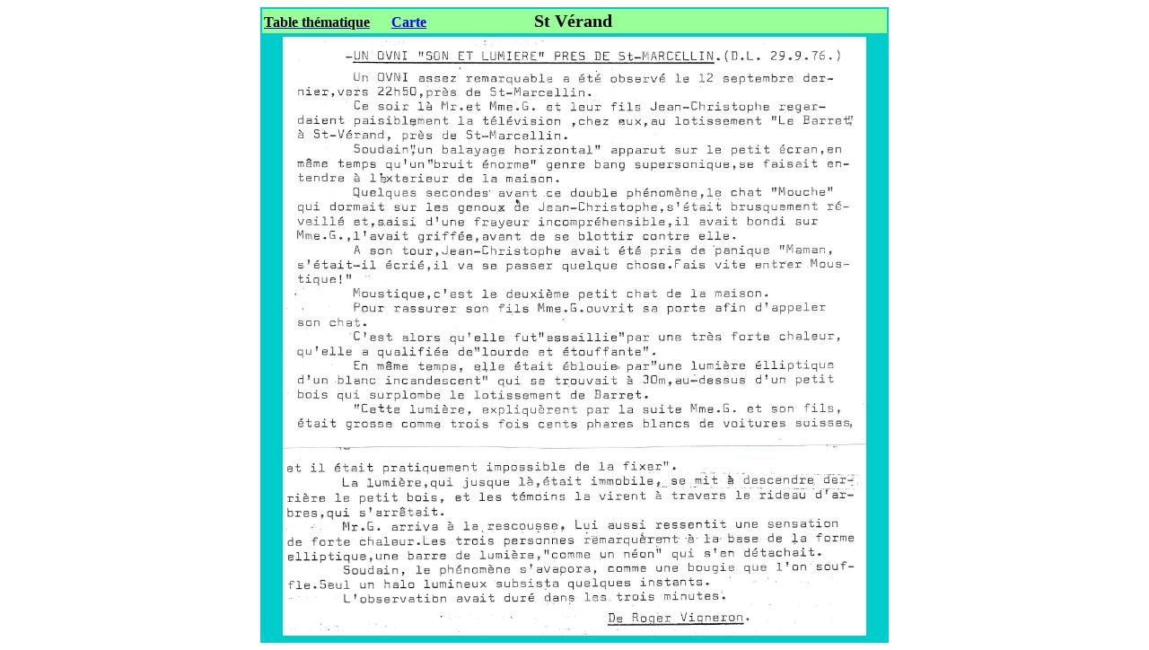

--- FILE ---
content_type: text/html
request_url: http://lucvincent.fr/OVNI1/stverand/stverand.html
body_size: 887
content:
<!DOCTYPE html PUBLIC "-//W3C//DTD HTML 4.01//EN" "http://www.w3.org/TR/html4/strict.dtd">
<html><head>




  
  <meta content="text/html; charset=ISO-8859-1" http-equiv="content-type"><title>stjustdeclaix</title>
  

  
  
  <script>
(function(i,s,o,g,r,a,m){i['GoogleAnalyticsObject']=r;i[r]=i[r]||function(){
(i[r].q=i[r].q||[]).push(arguments)},i[r].l=1*new Date();a=s.createElement(o),
m=s.getElementsByTagName(o)[0];a.async=1;a.src=g;m.parentNode.insertBefore(a,m)
})(window,document,'script','//www.google-analytics.com/analytics.js','ga');
ga('create', 'UA-53020312-1', 'auto');
ga('send', 'pageview');
  </script></head>
<body style="width: 700px; margin-left: auto; margin-right: auto;">
<table style="background-color: rgb(0, 204, 204); width: 700px; text-align: left; margin-left: auto; margin-right: auto;" border="0" cellpadding="2" cellspacing="2">

  <tbody>
    <tr>
      <td style="vertical-align: top; text-align: left; background-color: rgb(153, 255, 153);"><span style="font-weight: bold;"></span> <a style="font-weight: bold;" href="../ovnitablethema2.html"><span style="color: black;">Table thématique</span></a><span style="color: black;"> &nbsp; &nbsp;&nbsp; <a style="font-weight: bold;" href="../carte.html">Carte</a> </span>&nbsp;&nbsp;&nbsp;&nbsp;&nbsp;&nbsp;&nbsp;&nbsp;&nbsp;&nbsp;&nbsp;&nbsp;&nbsp;&nbsp;&nbsp;&nbsp;&nbsp;&nbsp;&nbsp;&nbsp;&nbsp;&nbsp;&nbsp;&nbsp;&nbsp;&nbsp;&nbsp;&nbsp;
<big><span style="font-weight: bold; font-size: 20px;">St Vérand</span></big></td>
    </tr>
    
    <tr>
      <td style="vertical-align: top; text-align: center;"><span style="color: rgb(102, 204, 204);"><img style="width: 650px; height: 667px;" alt="" src="stverand.jpg"></span> </td>
    </tr>

  </tbody>
</table>

</body></html>

--- FILE ---
content_type: text/plain
request_url: https://www.google-analytics.com/j/collect?v=1&_v=j102&a=77742729&t=pageview&_s=1&dl=http%3A%2F%2Flucvincent.fr%2FOVNI1%2Fstverand%2Fstverand.html&ul=en-us%40posix&dt=stjustdeclaix&sr=1280x720&vp=1280x720&_u=IEBAAEABAAAAACAAI~&jid=1368348088&gjid=800629237&cid=1093917614.1769312946&tid=UA-53020312-1&_gid=17470131.1769312946&_r=1&_slc=1&z=1691444065
body_size: -284
content:
2,cG-DJK78BNJDV